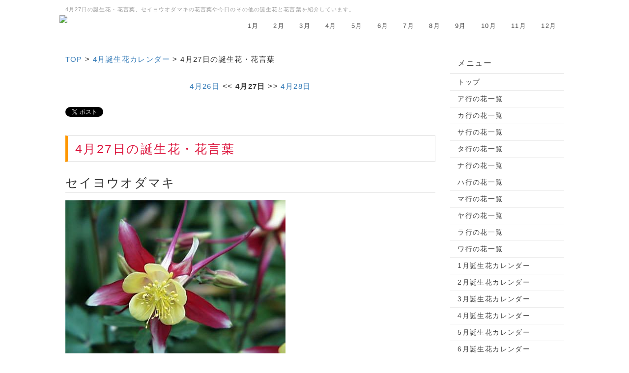

--- FILE ---
content_type: text/html; charset=UTF-8
request_url: https://flower366.com/index.php?4%E6%9C%8827%E6%97%A5
body_size: 23904
content:
<!DOCTYPE html>
<html lang="ja">
<head>
    <meta charset="UTF-8">
    <meta http-equiv="X-UA-Compatible" content="IE=edge">
    <meta name="viewport" content="width=device-width, initial-scale=1">
    <title>4月27日の誕生花・花言葉 - 誕生花・花言葉辞典</title>
    <meta name="keywords" content="4月27日,誕生花,花言葉,セイヨウオダマキ,今日は何の日,有名人,誕生日,外国語,...," />
    <meta name="description" content="4月27日の誕生花・花言葉、セイヨウオダマキの花言葉や今日は何の日、その日の出来事などを紹介しています。あなたの大切な人の記念日や「感謝」や「ありがとう」の気持ちの花を贈る際の参考にしてみてくださいね。" />
    <link rel="alternate" type="application/rss+xml" title="RSS" href="https://flower366.com/index.php?cmd=rss" />
        <link rel="stylesheet" href="skin/bootstrap/css/bootstrap.min.css" /><link rel="stylesheet" href="skin/hokukenstyle/print.css" media="print">
<link rel="stylesheet" media="screen" href="skin/hokukenstyle/haik_seed/main.css?1760971314">
    <script type="text/javascript" src="js/jquery.js"></script><script type="text/javascript" src="skin/bootstrap/js/bootstrap.min.js"></script><script type="text/javascript" src="js/jquery.cookie.js"></script>    <script async src="https://pagead2.googlesyndication.com/pagead/js/adsbygoogle.js?client=ca-pub-6131218414662864"
     crossorigin="anonymous"></script>        <script>
if (typeof QHM === "undefined") QHM = {};
QHM = {"window_open":true,"exclude_host_name_regex":"","default_target":"_blank"};
</script><style>

/* Base custom styling */
body{
      background-color: ;
  }
.navbar-default{
      background-color: ;
  }
.haik-footer{
      background-color: ;
  }

body, h1, h2, h3, h4, h5, h6 {
	font-family: "游ゴシック体", "Yu Gothic", YuGothic,"ヒラギノ角ゴ ProN","Hiragino Kaku Gothic ProN","メイリオ","Meiryo",sans-serif;
}

/* Navigation custom styling */
  .navbar-brand img{
    height: 50px;
    padding: 3px;
  }
  .navbar-brand {
    padding: 0;
  }

/* background texture changes */
</style>
<meta name="GENERATOR" content="Quick Homepage Maker; version=7.6.4; haik=true" />
<link rel="canonical" href="https://flower366.com/index.php?4%E6%9C%8827%E6%97%A5">
<script type="text/javascript" src="./plugin/colorbox/jquery.colorbox-min.js"></script>
<link href="./plugin/colorbox/colorbox.css" rel="stylesheet" type="text/css" />
<script type="text/javascript">
$(function(){
	var options = {
		opacity:0.5,
		current: "{current}/{total}",
		maxWidth: "100%",
		maxHeight: "90%"
	};
	var slideshowOptions = $.extend({}, options, {
		opacity: 0.8,
		slideshow: true
	});

	$("a.colorbox").colorbox(options);
	$("a.colorbox_slideshow").colorbox(slideshowOptions);
});
</script>
<script defer src="https://use.fontawesome.com/releases/v5.15.4/js/all.js"></script>
<script defer src="https://use.fontawesome.com/releases/v5.15.4/js/v4-shims.js"></script>
<script src="js/qhm.min.js"></script>
<script type="text/javascript">
$(function(){
  $(".list-group > .list-group-item").find(".list-group-item").removeClass("list-group-item");
  $("#menubar .list-group .list-group-item a").each(function(){
    var url = $(this).attr("href");
    if (url == "https://flower366.com/index.php\?4%E6%9C%8827%E6%97%A5") {
      $(this).parent().addClass("active");
    }
  });
});
</script>
</head>
<body class="haik-palette-orange">
        <div class="haik-headcopy">
      <div class="container">
        <div id="headcopy" class="qhm-head-copy">
<h1>4月27日の誕生花・花言葉、セイヨウオダマキの花言葉や今日のその他の誕生花と花言葉を紹介しています。</h1>
</div><!-- END: id:headcopy -->
      </div>
    </div>
    <!-- ◆ Navbar ◆ ======================================================= -->
    <nav id="navigator" class="navbar-default haik-nav" role="navigation" >
      <div class="container">
        <div class="navbar-header">
          <a class="navbar-brand" href="https://flower366.com">
                          <img src="cache/custom_skin.haik_seed.logo_img.1755004840.png">
                      </a>
          <button type="button" class="navbar-toggle" data-toggle="collapse" data-target="#bs-example-navbar-collapse-1">
                <span class="sr-only">Toggle navigation</span>
                <span class="icon-bar-menu">MENU</span>
          </button>
        </div>
        <div class="collapse navbar-collapse" id="bs-example-navbar-collapse-1">
          
<!-- SITENAVIGATOR CONTENTS START -->
<ul class="list1" ><li><a href="https://flower366.com/index.php?1%E6%9C%88%E8%AA%95%E7%94%9F%E8%8A%B1%E3%82%AB%E3%83%AC%E3%83%B3%E3%83%80%E3%83%BC" title="1月誕生花カレンダー">1月</a></li>
<li><a href="https://flower366.com/index.php?2%E6%9C%88%E8%AA%95%E7%94%9F%E8%8A%B1%E3%82%AB%E3%83%AC%E3%83%B3%E3%83%80%E3%83%BC" title="2月誕生花カレンダー">2月</a></li>
<li><a href="https://flower366.com/index.php?3%E6%9C%88%E8%AA%95%E7%94%9F%E8%8A%B1%E3%82%AB%E3%83%AC%E3%83%B3%E3%83%80%E3%83%BC" title="3月誕生花カレンダー">3月</a></li>
<li><a href="https://flower366.com/index.php?4%E6%9C%88%E8%AA%95%E7%94%9F%E8%8A%B1%E3%82%AB%E3%83%AC%E3%83%B3%E3%83%80%E3%83%BC" title="4月誕生花カレンダー">4月</a></li>
<li><a href="https://flower366.com/index.php?5%E6%9C%88%E8%AA%95%E7%94%9F%E8%8A%B1%E3%82%AB%E3%83%AC%E3%83%B3%E3%83%80%E3%83%BC" title="5月誕生花カレンダー">5月</a></li>
<li><a href="https://flower366.com/index.php?6%E6%9C%88%E8%AA%95%E7%94%9F%E8%8A%B1%E3%82%AB%E3%83%AC%E3%83%B3%E3%83%80%E3%83%BC" title="6月誕生花カレンダー">6月</a></li>
<li><a href="https://flower366.com/index.php?7%E6%9C%88%E8%AA%95%E7%94%9F%E8%8A%B1%E3%82%AB%E3%83%AC%E3%83%B3%E3%83%80%E3%83%BC" title="7月誕生花カレンダー">7月</a></li>
<li><a href="https://flower366.com/index.php?8%E6%9C%88%E8%AA%95%E7%94%9F%E8%8A%B1%E3%82%AB%E3%83%AC%E3%83%B3%E3%83%80%E3%83%BC" title="8月誕生花カレンダー">8月</a></li>
<li><a href="https://flower366.com/index.php?9%E6%9C%88%E8%AA%95%E7%94%9F%E8%8A%B1%E3%82%AB%E3%83%AC%E3%83%B3%E3%83%80%E3%83%BC" title="9月誕生花カレンダー">9月</a></li>
<li><a href="https://flower366.com/index.php?10%E6%9C%88%E8%AA%95%E7%94%9F%E8%8A%B1%E3%82%AB%E3%83%AC%E3%83%B3%E3%83%80%E3%83%BC" title="10月誕生花カレンダー">10月</a></li>
<li><a href="https://flower366.com/index.php?11%E6%9C%88%E8%AA%95%E7%94%9F%E8%8A%B1%E3%82%AB%E3%83%AC%E3%83%B3%E3%83%80%E3%83%BC" title="11月誕生花カレンダー">11月</a></li>
<li><a href="https://flower366.com/index.php?12%E6%9C%88%E8%AA%95%E7%94%9F%E8%8A%B1%E3%82%AB%E3%83%AC%E3%83%B3%E3%83%80%E3%83%BC" title="12月誕生花カレンダー">12月</a></li></ul>

<!-- SITENAVIGATOR CONTENTS END -->
        </div>
      </div>
    </nav>
    <!-- ◆ Eyecatch ◆ ========================================================= -->
    <header class="haik-eyecatch-top">
          </header>
    <!-- ◆ Content ◆ ========================================================= -->
    <div class="container">
      <div class="row">
        <div class="col-sm-9">
          <main class="haik-container haik-content" role="main">
            
<!-- BODYCONTENTS START -->


<p><a href="https://www.flower366.com/">TOP</a> &gt; <a href="https://flower366.com/index.php?4%E6%9C%88%E8%AA%95%E7%94%9F%E8%8A%B1%E3%82%AB%E3%83%AC%E3%83%B3%E3%83%80%E3%83%BC" title="4月誕生花カレンダー">4月誕生花カレンダー</a> &gt; <!--autolink-->4月27日<!--/autolink-->の誕生花・花言葉</p>
<div class="qhm-align-center" style="text-align:center"><p><!--autolink--><a href="https://flower366.com/index.php?4%E6%9C%8826%E6%97%A5" title="4月26日">4月26日</a><!--/autolink--> &lt;&lt; <strong><!--autolink-->4月27日<!--/autolink--></strong> &gt;&gt; <!--autolink--><a href="https://flower366.com/index.php?4%E6%9C%8828%E6%97%A5" title="4月28日">4月28日</a><!--/autolink--></p></div>
<a href="https://twitter.com/share" class="twitter-share-button" data-count="horizontal" data-lang="ja" data-url="https://flower366.com/index.php?go=G1IKX5">Tweet</a>
<div class="fb-like" data-href="https://flower366.com/index.php?4%E6%9C%8827%E6%97%A5" data-layout="button_count" data-show-faces="true" data-action="like" data-share="true"></div>
<h2 id="content_1_0"><span style="color:crimson;"  class="qhm-deco">4月27日の誕生花・花言葉</span>  <a class="anchor" id="l8615b4e" name="l8615b4e"></a></h2>

<h3 id="content_1_1"><span style="font-size:120%;color:inherit;background-color:inherit;"  class="qhm-deco">セイヨウオダマキ</span>  <a class="anchor" id="ba5bf327" name="ba5bf327"></a></h3>
<p><a href="swfu/d/0427_odamaki.jpg" title="セイヨウオダマキ" class="colorbox" rel="cb_group"><img src="swfu/d/0427_odamaki.jpg" alt="セイヨウオダマキ" title="セイヨウオダマキ"    class=""></a><br />
<span style="font-size:80%;color:inherit;background-color:inherit;"  class="qhm-deco">写真素材：<a href="http://aoki2.si.gunma-u.ac.jp/BotanicalGarden/">植物園へようこそ！</a></span></p>
<p><span style="color:magenta;"  class="qhm-deco">【花言葉】</span><br />
<span style="font-size:150%;color:inherit;background-color:inherit;"  class="qhm-deco">昔の恋人</span></p>
<p><span style="color:magenta;"  class="qhm-deco">誕生花</span>：セイヨウオダマキ(西洋苧環)<br />
<span style="color:magenta;"  class="qhm-deco">別名</span>：アキレギア<br />
<span style="color:magenta;"  class="qhm-deco">学名</span>：Aquilegia flabellata<br />
<span style="color:magenta;"  class="qhm-deco">科名</span>：キンポウゲ科<br />
<span style="color:magenta;"  class="qhm-deco">原産地</span>：ヨーロッパ</p>
<p><span style="color:magenta;"  class="qhm-deco">花の特徴</span>：ヨーロッパ原産の種類を、日本のオダマキのものと区別して呼ばれています。ヨーロッパでは古くから身近な植物で、中世の詩にもよく登場するほどの人気でした。5月〜6月に咲く花は、色が非常に多彩で、形も特異なので、絵心を刺激されますね。いろいろな品種を多数集めて楽しむのもいいでしょう。</p>
<u>スポンサーリンク</u><br /><div style="text-align:center;margin-top:0px;margin-left:0px;margin-bottom:5px;"><script async src="https://pagead2.googlesyndication.com/pagead/js/adsbygoogle.js?client=ca-pub-6131218414662864"     crossorigin="anonymous"></script><!-- flower366_top_responsive --><ins class="adsbygoogle"     style="display:block"     data-ad-client="ca-pub-6131218414662864"     data-ad-slot="2601544933"     data-ad-format="auto"     data-full-width-responsive="true"></ins><script>     (adsbygoogle = window.adsbygoogle || []).push({});</script></div><br />


<h4 id="content_1_2">その他の本日誕生花（誕生花は複数有ります）  <a class="anchor" id="b9ea33a8" name="b9ea33a8"></a></h4>
<p><span style="color:magenta;"  class="qhm-deco">誕生花</span>：しらねあおい<br />
<span style="color:magenta;"  class="qhm-deco">花言葉</span>：優美、完全な美</p>
<p><span style="color:magenta;"  class="qhm-deco">誕生花</span>：睡蓮（すいれん）(Water Lily)<br />
<span style="color:magenta;"  class="qhm-deco">花言葉</span>：清純な心</p>

<h4 id="content_1_3">その他の誕生日の言葉  <a class="anchor" id="uef1a336" name="uef1a336"></a></h4>
<p><span style="color:red;"  class="qhm-deco">誕生石</span>：ジルコニア<br />
<span style="color:red;"  class="qhm-deco">宝石言葉</span>：私だけを見つめて</p>
<p><span style="color:red;"  class="qhm-deco">誕生色</span>：エメラルドグリーン emerald green<br />
<span style="color:red;"  class="qhm-deco">色言葉</span>：広い見識・簡潔・価値観</p>
<p><span style="color:red;"  class="qhm-deco">誕生星</span>：ミラ くじら座ο星<br />
<span style="color:red;"  class="qhm-deco">星言葉</span>：安定感ある穏やかさ</p>
<p><span style="color:red;"  class="qhm-deco">誕生果</span>：マレーフトモモ(トロピカルフルーツ)<br />
<span style="color:red;"  class="qhm-deco">実言葉</span>：純粋・潔白・無難</p>

<h4 id="content_1_4">今日が誕生日のあなたは  <a class="anchor" id="ld3263a5" name="ld3263a5"></a></h4>
<p>何事も積極的に物事を前に進めようとするプラス志向の思考の持ち主です。目上の方に対しても物おじせずにはっきりと自分の意見を伝える事が出来るので、例えるなら有能な営業マンです。<br />
しかし、思索するのは苦手なようです。仕事でも遊びでもスタートボタンを押すのがあなたの役割のようで、細かな演出や調整は適任者に任せてしまうほうがうまくいきます。</p>

<h3 id="content_1_5">今日は何の日？  <a class="anchor" id="ja4bb38b" name="ja4bb38b"></a></h3>
<div class="ie5" ><table class="style_table" cellspacing="1" border="0"><tbody><tr><th class="style_th" rowspan="3" style="width:120px;">今日は何の日？</th><td class="style_td" style="width:450px;"><!--autolink--><a href="https://flower366.com/index.php?4%E6%9C%8827%E6%97%A5%E3%80%90%E4%BB%8A%E6%97%A5%E3%81%AF%E4%BD%95%E3%81%AE%E6%97%A5%E3%80%91" title="4月27日【今日は何の日】">4月27日【今日は何の日】</a><!--/autolink--></td></tr><tr><td class="style_td" style="width:450px;"><a href="https://flower366.com/index.php?4%E6%9C%8827%E6%97%A5%E3%80%90%E4%BB%8A%E6%97%A5%E3%81%AF%E4%BD%95%E3%81%AE%E6%97%A5%E3%80%91#e1d0044e" title="4月27日【今日は何の日】">過去の事件・事故や出来事</a></td></tr><tr><td class="style_td" style="width:450px;"><a href="https://flower366.com/index.php?4%E6%9C%8827%E6%97%A5%E3%80%90%E4%BB%8A%E6%97%A5%E3%81%AF%E4%BD%95%E3%81%AE%E6%97%A5%E3%80%91#tf2ff657" title="4月27日【今日は何の日】">今日が誕生日の有名人</a></td></tr></tbody></table></div>
<u>スポンサーリンク</u><br /><div style="text-align:center;"><script async src="https://pagead2.googlesyndication.com/pagead/js/adsbygoogle.js?client=ca-pub-6131218414662864"     crossorigin="anonymous"></script><!-- flower366_responsive --><ins class="adsbygoogle"     style="display:block"     data-ad-client="ca-pub-6131218414662864"     data-ad-slot="5289726955"     data-ad-format="auto"     data-full-width-responsive="true"></ins><script>     (adsbygoogle = window.adsbygoogle || []).push({});</script></div><br />

<div class="qhm-align-center" style="text-align:center"><p><!--autolink--><a href="https://flower366.com/index.php?4%E6%9C%8826%E6%97%A5" title="4月26日">4月26日</a><!--/autolink--> &lt;&lt; <strong><!--autolink-->4月27日<!--/autolink--></strong> &gt;&gt; <!--autolink--><a href="https://flower366.com/index.php?4%E6%9C%8828%E6%97%A5" title="4月28日">4月28日</a><!--/autolink--></p></div>

<!-- BODYCONTENTS END -->
          </main>
        </div>
        <div class="col-sm-3">
          <aside class="haik-menu" role="complementary">
            <!-- ■BEGIN id:menubar -->
<div id="menubar" class="bar">

<!-- MENUBAR CONTENTS START -->
<h2 id="content_5_0">メニュー</h2>

<h3 id="content_5_1"><a href="https://www.flower366.com/">トップ</a></h3>

<h3 id="content_5_2"><a href="https://flower366.com/index.php?%E3%82%A2%E8%A1%8C%E3%81%AE%E8%8A%B1%E4%B8%80%E8%A6%A7" title="ア行の花一覧">ア行の花一覧</a></h3>

<h3 id="content_5_3"><a href="https://flower366.com/index.php?%E3%82%AB%E8%A1%8C%E3%81%AE%E8%8A%B1%E4%B8%80%E8%A6%A7" title="カ行の花一覧">カ行の花一覧</a></h3>

<h3 id="content_5_4"><a href="https://flower366.com/index.php?%E3%82%B5%E8%A1%8C%E3%81%AE%E8%8A%B1%E4%B8%80%E8%A6%A7" title="サ行の花一覧">サ行の花一覧</a></h3>

<h3 id="content_5_5"><a href="https://flower366.com/index.php?%E3%82%BF%E8%A1%8C%E3%81%AE%E8%8A%B1%E4%B8%80%E8%A6%A7" title="タ行の花一覧">タ行の花一覧</a></h3>

<h3 id="content_5_6"><a href="https://flower366.com/index.php?%E3%83%8A%E8%A1%8C%E3%81%AE%E8%8A%B1%E4%B8%80%E8%A6%A7" title="ナ行の花一覧">ナ行の花一覧</a></h3>

<h3 id="content_5_7"><a href="https://flower366.com/index.php?%E3%83%8F%E8%A1%8C%E3%81%AE%E8%8A%B1%E4%B8%80%E8%A6%A7" title="ハ行の花一覧">ハ行の花一覧</a></h3>

<h3 id="content_5_8"><a href="https://flower366.com/index.php?%E3%83%9E%E8%A1%8C%E3%81%AE%E8%8A%B1%E4%B8%80%E8%A6%A7" title="マ行の花一覧">マ行の花一覧</a></h3>

<h3 id="content_5_9"><a href="https://flower366.com/index.php?%E3%83%A4%E8%A1%8C%E3%81%AE%E8%8A%B1%E4%B8%80%E8%A6%A7" title="ヤ行の花一覧">ヤ行の花一覧</a></h3>

<h3 id="content_5_10"><a href="https://flower366.com/index.php?%E3%83%A9%E8%A1%8C%E3%81%AE%E8%8A%B1%E4%B8%80%E8%A6%A7" title="ラ行の花一覧">ラ行の花一覧</a></h3>

<h3 id="content_5_11"><a href="https://flower366.com/index.php?%E3%83%AF%E8%A1%8C%E3%81%AE%E8%8A%B1%E4%B8%80%E8%A6%A7" title="ワ行の花一覧">ワ行の花一覧</a></h3>

<h3 id="content_5_12"><a href="https://flower366.com/index.php?1%E6%9C%88%E8%AA%95%E7%94%9F%E8%8A%B1%E3%82%AB%E3%83%AC%E3%83%B3%E3%83%80%E3%83%BC" title="1月誕生花カレンダー">1月誕生花カレンダー</a></h3>

<h3 id="content_5_13"><a href="https://flower366.com/index.php?2%E6%9C%88%E8%AA%95%E7%94%9F%E8%8A%B1%E3%82%AB%E3%83%AC%E3%83%B3%E3%83%80%E3%83%BC" title="2月誕生花カレンダー">2月誕生花カレンダー</a></h3>

<h3 id="content_5_14"><a href="https://flower366.com/index.php?3%E6%9C%88%E8%AA%95%E7%94%9F%E8%8A%B1%E3%82%AB%E3%83%AC%E3%83%B3%E3%83%80%E3%83%BC" title="3月誕生花カレンダー">3月誕生花カレンダー</a></h3>

<h3 id="content_5_15"><a href="https://flower366.com/index.php?4%E6%9C%88%E8%AA%95%E7%94%9F%E8%8A%B1%E3%82%AB%E3%83%AC%E3%83%B3%E3%83%80%E3%83%BC" title="4月誕生花カレンダー">4月誕生花カレンダー</a></h3>

<h3 id="content_5_16"><a href="https://flower366.com/index.php?5%E6%9C%88%E8%AA%95%E7%94%9F%E8%8A%B1%E3%82%AB%E3%83%AC%E3%83%B3%E3%83%80%E3%83%BC" title="5月誕生花カレンダー">5月誕生花カレンダー</a></h3>

<h3 id="content_5_17"><a href="https://flower366.com/index.php?6%E6%9C%88%E8%AA%95%E7%94%9F%E8%8A%B1%E3%82%AB%E3%83%AC%E3%83%B3%E3%83%80%E3%83%BC" title="6月誕生花カレンダー">6月誕生花カレンダー</a></h3>

<h3 id="content_5_18"><a href="https://flower366.com/index.php?7%E6%9C%88%E8%AA%95%E7%94%9F%E8%8A%B1%E3%82%AB%E3%83%AC%E3%83%B3%E3%83%80%E3%83%BC" title="7月誕生花カレンダー">7月誕生花カレンダー</a></h3>

<h3 id="content_5_19"><a href="https://flower366.com/index.php?8%E6%9C%88%E8%AA%95%E7%94%9F%E8%8A%B1%E3%82%AB%E3%83%AC%E3%83%B3%E3%83%80%E3%83%BC" title="8月誕生花カレンダー">8月誕生花カレンダー</a></h3>

<h3 id="content_5_20"><a href="https://flower366.com/index.php?9%E6%9C%88%E8%AA%95%E7%94%9F%E8%8A%B1%E3%82%AB%E3%83%AC%E3%83%B3%E3%83%80%E3%83%BC" title="9月誕生花カレンダー">9月誕生花カレンダー</a></h3>

<h3 id="content_5_21"><a href="https://flower366.com/index.php?10%E6%9C%88%E8%AA%95%E7%94%9F%E8%8A%B1%E3%82%AB%E3%83%AC%E3%83%B3%E3%83%80%E3%83%BC" title="10月誕生花カレンダー">10月誕生花カレンダー</a></h3>

<h3 id="content_5_22"><a href="https://flower366.com/index.php?11%E6%9C%88%E8%AA%95%E7%94%9F%E8%8A%B1%E3%82%AB%E3%83%AC%E3%83%B3%E3%83%80%E3%83%BC" title="11月誕生花カレンダー">11月誕生花カレンダー</a></h3>

<h3 id="content_5_23"><a href="https://flower366.com/index.php?12%E6%9C%88%E8%AA%95%E7%94%9F%E8%8A%B1%E3%82%AB%E3%83%AC%E3%83%B3%E3%83%80%E3%83%BC" title="12月誕生花カレンダー">12月誕生花カレンダー</a></h3>

<h3 id="content_5_24"><a href="https://flower366.com/index.php?%E3%81%93%E3%81%AE%E3%82%B5%E3%82%A4%E3%83%88%E3%81%AB%E3%81%A4%E3%81%84%E3%81%A6" title="このサイトについて">このサイトについて</a></h3>

<h3 id="content_5_25"><a href="https://flower366.com/index.php?%E3%83%AA%E3%83%B3%E3%82%AF%E3%81%AB%E3%81%A4%E3%81%84%E3%81%A6" title="リンクについて">リンクについて</a></h3>

<h3 id="content_5_26"><a href="https://flower366.com/index.php?%E3%83%97%E3%83%A9%E3%82%A4%E3%83%90%E3%82%B7%E3%83%BC%E3%83%9D%E3%83%AA%E3%82%B7%E3%83%BC" title="プライバシーポリシー">プライバシーポリシー</a></h3>

<h3 id="content_5_27"><a href="https://flower366.com/index.php?%E3%81%8A%E5%95%8F%E3%81%84%E5%90%88%E3%82%8F%E3%81%9B" title="お問い合わせ">お問い合わせ</a></h3>

<h2 id="content_5_28">募金活動</h2>
<div style="text-align:left;margin-bottom: 5px;margin-left: 10px;"><a href="http://www.dff.jp" target="_blank"><img src="https://www.flower366.com:443/swfu/d/dffbanner200909_03_171x70.gif" alt="クリックで救える命がある。" width="171" height="70" border="0"></a></div>
<div style="text-align:left;margin-bottom: 5px;margin-left: 10px;"><a href="https://donation.yahoo.co.jp/" target="_blank"><img src="https://www.flower366.com/swfu/d/donation143_47.png" alt="Yahoo!ネット募金" width="143" height="47" border="0"></a></div>
<div style="text-align:left;margin-left: 10px;">
<p><span style="font-size:12px;color:gray;"  class="qhm-deco">a:12774 t:1 y:0</span></p>
</div>
<p><br /></p>

<!-- MENUBAR CONTENTS END -->

</div>
<!-- □END id:menubar -->          </aside>
        </div>
      </div>
      <!-- summary start -->







<!-- summary end -->    </div>
        <!-- ◆ Footer ◆ ========================================================== -->
    <footer class="haik-footer" role="contentinfo">
      <div class="container haik-footer-border">
        
<!-- SITENAVIGATOR2 CONTENTS START -->
<p><a href="#navigator">↑ページのトップへ</a> / <a href="https://www.flower366.com/">誕生花・花言葉辞典</a> / <!--autolink--><a href="https://flower366.com/index.php?%E3%83%97%E3%83%A9%E3%82%A4%E3%83%90%E3%82%B7%E3%83%BC%E3%83%9D%E3%83%AA%E3%82%B7%E3%83%BC" title="プライバシーポリシー">プライバシーポリシー</a><!--/autolink--></p>

<!-- SITENAVIGATOR2 CONTENTS END -->
      </div>
    </footer>
        <!-- ◆ Licence ◆ ========================================================== -->
    <div class="haik-licence" role="contentinfo">
      <div class="container">
        <div class="text-center haik-copyright">
          <p> Copyright © 2026 <a href="https://www.flower366.com/">誕生花・花言葉辞典</a> All Rights Reserved.
           </p>
        </div>
                  <div>
            <p>powered by <strong>Quick Homepage Maker</strong> 7.6.4 based on PukiWiki 1.4.7 License is GPL. <a href="https://flower366.com/index.php?cmd=qhmauth" class="qhm-auth-link">HAIK</a></p>
          </div>
              </div>
    </div>
    <!-- ■　アクセスタグ■ ============================================== -->
    <script type="text/javascript" src="https://www.flower366.com/acc/acctag.js"></script>
    <script type="text/javascript" src="//platform.twitter.com/widgets.js" charset="utf-8"></script>
<script>
window.fbAsyncInit = function(){
	if ( ! document.getElementById("fb-root")) {
		var fbRoot = document.createElement("div"),
			body = document.getElementsByTagName("body")[0];
		fbRoot.id = "fb-root";
		body.insertBefore(fbRoot, body.firstChild);
	}
	FB.init({"xfbml":true,"version":"v2.3"});

	if (typeof FB_init_callback !== "undefined") {
		FB_init_callback();
	}
};
(function(d, s, id, callback) {
	var js, fjs = d.getElementsByTagName(s)[0];
	if (d.getElementById(id)) return;

	js = d.createElement(s);
	js.id = id;
	js.src = "//connect.facebook.net/ja_JP/sdk.js";
	fjs.parentNode.insertBefore(js, fjs);
})(document, "script", "facebook-jssdk");
</script>
<script>
$("#body, [role=main]").fitVids({ignore:""});
</script></body>
</html>


--- FILE ---
content_type: text/html; charset=utf-8
request_url: https://www.google.com/recaptcha/api2/aframe
body_size: 272
content:
<!DOCTYPE HTML><html><head><meta http-equiv="content-type" content="text/html; charset=UTF-8"></head><body><script nonce="VZVnuzokY_53xPGB7JlTSQ">/** Anti-fraud and anti-abuse applications only. See google.com/recaptcha */ try{var clients={'sodar':'https://pagead2.googlesyndication.com/pagead/sodar?'};window.addEventListener("message",function(a){try{if(a.source===window.parent){var b=JSON.parse(a.data);var c=clients[b['id']];if(c){var d=document.createElement('img');d.src=c+b['params']+'&rc='+(localStorage.getItem("rc::a")?sessionStorage.getItem("rc::b"):"");window.document.body.appendChild(d);sessionStorage.setItem("rc::e",parseInt(sessionStorage.getItem("rc::e")||0)+1);localStorage.setItem("rc::h",'1769679516108');}}}catch(b){}});window.parent.postMessage("_grecaptcha_ready", "*");}catch(b){}</script></body></html>